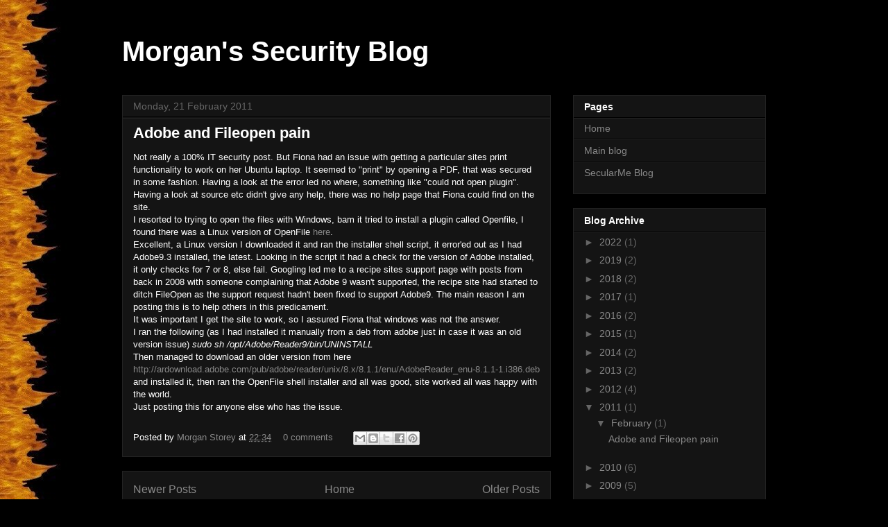

--- FILE ---
content_type: text/plain
request_url: https://www.google-analytics.com/j/collect?v=1&_v=j102&a=252890247&t=pageview&_s=1&dl=https%3A%2F%2Fsecurity.morganstorey.com%2F2011%2F&ul=en-us%40posix&dt=Morgan%27s%20Security%20Blog%3A%202011&sr=1280x720&vp=1280x720&_utma=259889814.1550702546.1769347491.1769347491.1769347491.1&_utmz=259889814.1769347491.1.1.utmcsr%3D(direct)%7Cutmccn%3D(direct)%7Cutmcmd%3D(none)&_utmht=1769347491591&_u=IQBCAEABAAAAACAAI~&jid=332634105&gjid=2054492090&cid=1550702546.1769347491&tid=UA-34221940-1&_gid=981113841.1769347492&_r=1&_slc=1&z=238677290
body_size: -453
content:
2,cG-42B2V9KE7K